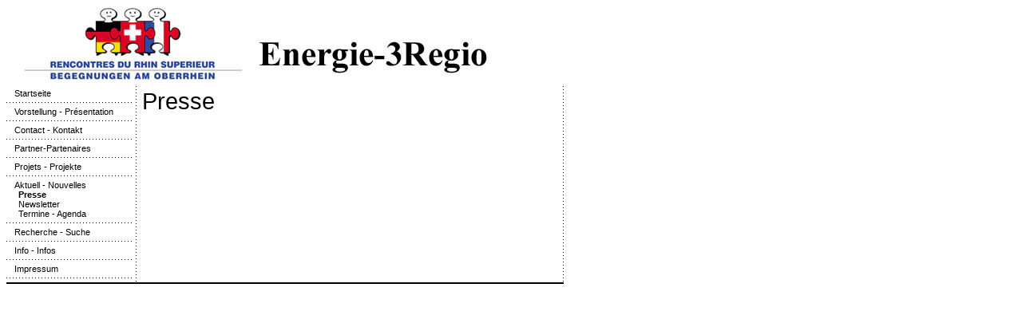

--- FILE ---
content_type: text/html; charset=utf-8
request_url: http://energie-3regio.de/aktuellnouvelles/presse/index.html
body_size: 1129
content:
<!DOCTYPE HTML PUBLIC "-//W3C//DTD HTML 4.0 Transitional//EN">

<html>
<head>
<title>Presse</title>
<meta http-equiv="content-type" content="text/html; charset=ISO-8859-1">
<meta http-equiv="expires" content="0">
<meta name="author" content="">
<meta name="description" content="">
<meta name="keywords" lang="" content="">
<meta name="generator" content="Web2Date BASIC">

<link rel="stylesheet" type="text/css" href="../../assets/s.css">

</head>

<body bgcolor="#ffffff" text="#000000" link="#000000" vlink="#000000" alink="#000000">
<table border="0" cellpadding="0" cellspacing="0" width="700">
<tr>
<td colspan="4" width="700">
<img src="../../images/w2dlogo.jpg" width="700" height="100" alt="" border="0"></td>
</tr>

<tr>
<td valign="top">
<table cellpadding="0" cellspacing="0" border="0" width="160">

<tr>
<td><img src="../../images/pcp.gif" width="1" height="3" alt="" border="0"></td>
</tr>

<tr>
<td valign="top">
  <a class="navnormal" href="../../index.html">
  <img src="../../images/pnd.gif" width="10" height="10" alt="" border="0">Startseite  </a>
</tr>
</td>
<tr>
<td>
<img src="../../images/pdl160.gif" width="160" height="11" alt="" border="0"></td>
</tr>
<tr>
<td>
  <a class="navnormal" href="../../vorstellungpresentation/index.html">
  <img src="../../images/pnd.gif" width="10" height="10" alt="" border="0">Vorstellung - Pr&eacute;sentation  </a>
<tr>
<td>
<img src="../../images/pdl160.gif" width="160" height="11" alt="" border="0"></td>
</tr>
<tr>
<td>
  <a class="navnormal" href="../../kontaktcontact/index.html">
  <img src="../../images/pnd.gif" width="10" height="10" alt="" border="0">Contact - Kontakt  </a>
<tr>
<td>
<img src="../../images/pdl160.gif" width="160" height="11" alt="" border="0"></td>
</tr>
<tr>
<td>
  <a class="navnormal" href="../../partnerpartenairesprofilprofile/index.html">
  <img src="../../images/pnd.gif" width="10" height="10" alt="" border="0">Partner-Partenaires  </a>
<tr>
<td>
<img src="../../images/pdl160.gif" width="160" height="11" alt="" border="0"></td>
</tr>
<tr>
<td>
  <a class="navnormal" href="../../projekteprojets/index.html">
  <img src="../../images/pnd.gif" width="10" height="10" alt="" border="0">Projets - Projekte  </a>
<tr>
<td>
<img src="../../images/pdl160.gif" width="160" height="11" alt="" border="0"></td>
</tr>
<tr>
<td>
      <a class="navnormal" href="../index.html">
	<img src="../../images/pnd.gif" width="10" height="10" alt="" border="0">Aktuell - Nouvelles	</a>
        <tr>
    <td>
                   <div style="position:relative;left:15px; width:125px">
		 <a class="navselected" href="./index.html">
		Presse		 </a></div>
            </td>
      </tr>
                <tr>
    <td>
          
         <div style="position:relative;left:15px; width:125px">
	  <a class="navnormal" href="../newsletter/index.html">
	  Newsletter	  </a></div>
          <tr>
    <td>
          
         <div style="position:relative;left:15px; width:125px">
	  <a class="navnormal" href="../termineagenda/index.html">
	  Termine - Agenda	  </a></div>
      <tr>
<td>
<img src="../../images/pdl160.gif" width="160" height="11" alt="" border="0"></td>
</tr>
<tr>
<td>
  <a class="navnormal" href="../../sucherecherche/index.html">
  <img src="../../images/pnd.gif" width="10" height="10" alt="" border="0">Recherche - Suche  </a>
<tr>
<td>
<img src="../../images/pdl160.gif" width="160" height="11" alt="" border="0"></td>
</tr>
<tr>
<td>
  <a class="navnormal" href="../../infoinfos/index.html">
  <img src="../../images/pnd.gif" width="10" height="10" alt="" border="0">Info - Infos  </a>
<tr>
<td>
<img src="../../images/pdl160.gif" width="160" height="11" alt="" border="0"></td>
</tr>
<tr>
<td>
  <a class="navnormal" href="../../impressum/index.html">
  <img src="../../images/pnd.gif" width="10" height="10" alt="" border="0">Impressum  </a>
<tr>
<td>
<img src="../../images/pdl160.gif" width="160" height="11" alt="" border="0"></td>
</tr>

</table>
</td>

<td width="5" background="../../images/pdll.gif"><img src="../../images/pcp.gif" width="5" height="1" alt="" border="0"></td>

<td width="530" align="left" valign="top"><table width="520" cellpadding="0" cellspacing="0" border="0">

<tr>
<td><img src="../../images/pcp.gif" width="350" height="2" alt="" border="0"></td>
<td><img src="../../images/pcp.gif" width="10" height="2" alt="" border="0"></td>
<td><img src="../../images/pcp.gif" width="160" height="2" alt="" border="0"></td>
</tr>
<tr>
<td colspan="3">
<h1>Presse</h1>
</td>
</tr>

  <tr>
  <td colspan="3">
  <a name="50124994de0cf3c0b"></a><h2></h2>
  </td>
  </tr>
    <tr>
    	  <td valign="top" colspan="3"><table width="520" cellpadding="0" cellspacing="0" border="0">
<tr>
  <td valign="top">
  <table cellpadding="0" cellspacing="0" border="0">
<tr>
      <td><img src="../../images/pcp.gif" width="352" height="1" alt="" border="0"></td>
    <td><img src="../../images/pcp.gif" width="8" height="1" alt="" border="0"></td>
    <td><img src="../../images/pcp.gif" width="160" height="1" alt="" border="0"></td>
      </tr>
</table>  </td>
  </tr>
</table>
<br>
<br></td>
        </td>
    </tr>
	
</table></td>

<td width="5" background="../../images/pdlr.gif"><img src="../../images/pcp.gif" width="5" height="1" alt="" border="0"></td>

</tr>

<tr>
<td colspan="4">
<img src="../../images/pl700.gif" width="700" height="2" alt="" border="0"></td>
</tr>

<tr>
<td colspan="4" align="center" valign="bottom" height="11">
<img src="../../images/pcp.gif" width="1" height="14" alt="" border="0"></td>
</tr>

<tr>
<td><img src="../../images/pcp.gif" width="160" height="2" alt="" border="0"></td>
<td><img src="../../images/pcp.gif" width="10" height="2" alt="" border="0"></td>
<td><img src="../../images/pcp.gif" width="520" height="2" alt="" border="0"></td>
<td><img src="../../images/pcp.gif" width="10" height="2" alt="" border="0"></td>
</tr>


</table>

</body>
</html>

--- FILE ---
content_type: text/css
request_url: http://energie-3regio.de/assets/s.css
body_size: 446
content:
select, input {
	border-color: #000000;
	border-width=1;
}

A {
	text-decoration : none;
	font-family : Verdana, Geneva, Arial, Helvetica, sans-serif;
}

A:hover {
	text-decoration : underline;
}

A.navnormal {
	font-size : 8pt;
}

A.navselected  {
	font-size : 8pt;
	font-weight : bold;
	color: #000000;
}

A.link  {
	font-weight : bold;
	color: #000000;
}

A.teaser  {
	font-size : 8pt;
	font-weight : bold;
	color: #000000;
}

P  {
	font-family : Verdana, Geneva, Arial, Helvetica, sans-serif;
	font-size: 9pt;
	color: #000000;
	font-weight : normal;
	line-height : 14pt;
}

P.picture  {
	font-family : Verdana, Geneva, Arial, Helvetica, sans-serif;
	font-size: 8pt;
	color: #000000;
	margin-top : 3pt;
	margin-bottom : 3pt;
	line-height : 12pt;
}

P.teaser  {
	font-family : Verdana, Geneva, Arial, Helvetica, sans-serif;
	font-size: 9pt;
	color: #000000;
	margin-bottom : 8pt;
	line-height : 14pt;
}

H1  {
	font-family : Verdana, Geneva, Arial, Helvetica, sans-serif;
	font-size: 22pt;
	color: #000000;
	font-weight : normal;
}

H2  {
	font-family : Verdana, Geneva, Arial, Helvetica, sans-serif;
	font-size: 15pt;
	color: #000000;
	font-weight : normal;
}

H3  {
	font-family : Verdana, Geneva, Arial, Helvetica, sans-serif;
	font-size: 10pt;
	color: #000000;
	font-weight : bold;
}

TD.standardcell  {
	font-family : Verdana, Geneva, Arial, Helvetica, sans-serif;
	font-size: 8pt;
	color: #000000;
}
TD.headercell  {
	font-family : Verdana, Geneva, Arial, Helvetica, sans-serif;
	font-size: 9pt;
	color: #000000;
	font-weight: bold;
}

.normal  {
	font-family : Verdana, Geneva, Arial, Helvetica, sans-serif;
	font-size: 9pt;
	color: #000000;
}

.small  {
	font-family : Verdana, Geneva, Arial, Helvetica, sans-serif;
	font-size: 8pt;
	color: #000000;
}

.highlight {
	font-weight : bold;
	color: #000000;
}

.formheader  {
	font-family : Verdana, Geneva, Arial, Helvetica, sans-serif;
	font-size: 10pt;
	color: #000000;
	font-weight : bold;
}

INPUT.search {
	font-size:8pt;
    font-family : Tahoma, Arial, Helvetica, sans-serif;
	BORDER: #dddddd 1 solid;
	width: 135px;
}